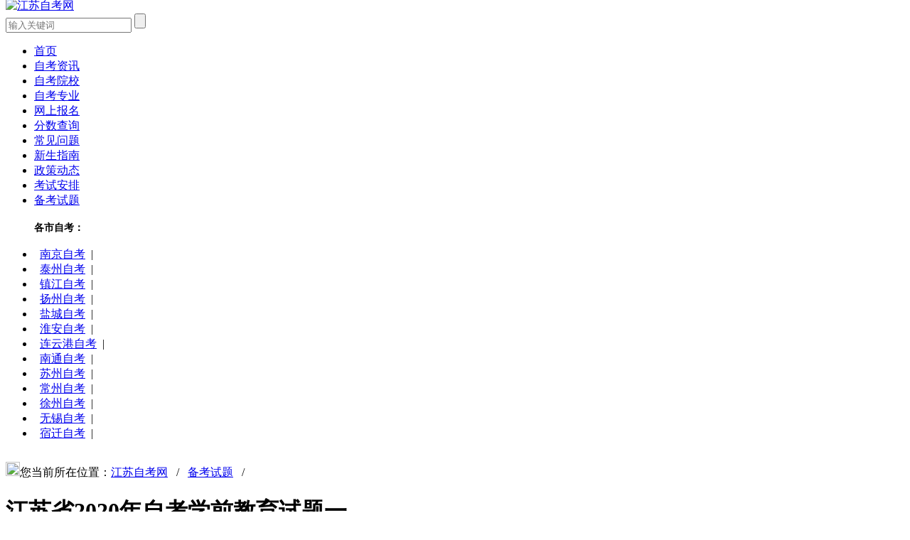

--- FILE ---
content_type: text/html
request_url: https://www.jszikao.com.cn/beikao/a21391.html
body_size: 5819
content:
<!DOCTYPE html PUBLIC "-//W3C//DTD XHTML 1.0 Transitional//EN" "http://www.w3.org/TR/xhtml1/DTD/xhtml1-transitional.dtd">
<html xmlns="http://www.w3.org/1999/xhtml">
<head>
    <meta charset="utf-8" />
<title>江苏省2020年自考学前教育试题一_江苏自考网</title>
<meta name="Keywords"  content="江苏自考网,自考学前教育,自考试题" />
<meta name="Description" content="    自考学前教育是一门热门专业，也是一门就业前景相当不错的专业，每年报考此专业的考生都比较多，为此江苏自考网为诸位整理了一份有关自考学前教育试题练习，希望能够帮助" />
<meta http-equiv="mobile-agent" content="format=xhtml;url=https://m.jszikao.com.cn/beikao/a21391.html">
<meta name="robots" content="all"> 
<meta http-equiv="Cache-Control" content="no-transform"> 
<meta http-equiv="Cache-Control" content="no-siteapp">
<meta name="applicable-device" content="pc">
<meta property="og:locale" content="zh_CN" />
<meta name="renderer" content="webkit">
<meta property="og:site_name" content="江苏自考网" />
<meta property="og:type" content="article"/>
<meta property="og:url" content="https://www.jszikao.com.cn/beikao/a21391.html"/>
<meta property="og:title" content="江苏省2020年自考学前教育试题一_江苏自考网"/>
<meta property="og:description" content="    自考学前教育是一门热门专业，也是一门就业前景相当不错的专业，每年报考此专业的考生都比较多，为此江苏自考网为诸位整理了一份有关自考学前教育试题练习，希望能够帮助"/>
<meta property="article:published_time" content="2020-01-11T16:31:09+08:00" />
<meta property="article:modified_time" content="2020-01-11T16:31:09+08:00" />
<script type=application/ld+json>
            {
            "@context": "https://ziyuan.baidu.com/contexts/cambrian.jsonld",
            "@id": "https://www.jszikao.com.cn/beikao/a21391.html",
            "title": "江苏省2020年自考学前教育试题一_江苏自考网",
            "images": ["https://www.jszikao.com.cn/uploads/allimg/200111/1-20011116263I47.jpg"],
            "description": "    自考学前教育是一门热门专业，也是一门就业前景相当不错的专业，每年报考此专业的考生都比较多，为此江苏自考网为诸位整理了一份有关自考学前教育试题练习，希望能够帮助",
            "pubDate": "2020-01-11T16:31:09+08:00",
            "upDate": "2020-01-11T16:31:09+08:00"
        }
</script>
<link rel="alternate"  media="only screen and(max-width: 640px)"  href="https://m.jszikao.com.cn/beikao/a21391.html" >
<meta name="mobile-agent" content="format=html5;url=https://m.jszikao.com.cn/beikao/a21391.html">
<meta http-equiv="mobile-agent" content="format=xhtml;url=https://m.jszikao.com.cn/beikao/a21391.html">

<script type="text/javascript">
var cfg_mobileurl = "https://m.jszikao.com.cn";
if (window.location.toString().indexOf('pref=padindex') != -1) {} else {
    if (/AppleWebKit.*Mobile/i.test(navigator.userAgent) || (/MIDP|SymbianOS|NOKIA|SAMSUNG|LG|NEC|TCL|Alcatel|BIRD|DBTEL|Dopod|PHILIPS|HAIER|LENOVO|MOT-|Nokia|SonyEricsson|SIE-|Amoi|ZTE/.test(navigator.userAgent))) {
        if (window.location.href.indexOf("?mobile") < 0) {
            try {
                if (/Android|Windows Phone|webOS|iPhone|iPod|BlackBerry/i.test(navigator.userAgent)) {
                    var curpath = window.location.pathname;
                    var cursearch = window.location.search;
                    if(cursearch != ''){
                        curpath += cursearch;
                    }                      
                    var fullpath = cfg_mobileurl+curpath;
                    window.location.href = fullpath;
                } else if (/iPad/i.test(navigator.userAgent)) {} else {}
            } catch(e) {}
        }
    }
}
</script>
<!--[if lt IE 9]>
    <script src="http://cdn.static.runoob.com/libs/html5shiv/3.7/html5shiv.min.js"></script>
<![endif]-->
<link href="/uploads/static/zk_jiangsu_pc/css/css.css" rel="stylesheet" type="text/css" />
<link rel="icon" href="/favicon.ico" type="image/x-icon">
<script type="text/javascript" src="/uploads/static/zk_jiangsu_pc/js/jquery-1.8.2.min.js"></script>
<script>
var _hmt = _hmt || [];
(function() {
  var hm = document.createElement("script");
  hm.src = "https://hm.baidu.com/hm.js?2388a44b04362022854c361586300512";
  var s = document.getElementsByTagName("script")[0]; 
  s.parentNode.insertBefore(hm, s);
})();
</script>



</head>
<body>
<header class="examination">
   <div class="width-1150"> 
     <div class="sidebar_a">
        <a href="/"><img src="/uploads/sitelogos/2001201556008115.png" height="70" style="margin-top: -10px;" alt="江苏自考网" /></a>
        <div class="fr">
            <div class="seacher-box clearfix">
                <form  name="formsearch" action="/plus/search.php">
                    <input type="hidden" name="kwtype" value="0" />
                    <input type="hidden" name="typeid" value="79" />
                    <input type="text" name="q" placeholder="输入关键词"/>
                    <input type="submit" class="btn-msearch" value="" />
                </form>
            </div>
        </div>
      </div>     
   </div>
</header>
<nav class="subnav-box">
    <div class="width-1150">
        <div class="subnavn">
            <ul class="clearfix">
      <li class="fl"><a href='/'>首页</a></li>       
                <li class="fl"><a href='https://www.jszikao.com.cn/zixun/'>自考资讯</a> </li> 
				 <li class="fl"><a href='https://www.jszikao.com.cn/schools/c801.html'>自考院校</a> </li> 
				<li class="fl"><a href='https://www.jszikao.com.cn/specialty/c821.html'>自考专业</a> </li> 
                <li class="fl"><a href='https://www.jszikao.com.cn/baoming.html'>网上报名</a> </li> 
                <li class="fl"><a href='https://www.jszikao.com.cn/chaxun/lm4401.html'>分数查询</a> </li> 
                <li class="fl"><a href='https://www.jszikao.com.cn/question/lm5181.html'>常见问题</a> </li> 
                <li class="fl"><a href='https://www.jszikao.com.cn/zhinan/c4381.html'>新生指南</a> </li> 
                <li class="fl"><a href='https://www.jszikao.com.cn/dongtai/lm4391.html'>政策动态</a> </li> 
                <li class="fl"><a href='https://www.jszikao.com.cn/anpai/lm4411.html'>考试安排</a> </li> 
                <li class="fl"><a href='https://www.jszikao.com.cn/beikao/lm4421.html'>备考试题</a> </li> 
            </ul>
        </div>
    </div>
</nav>


<div class="width-1150  clearfix">


<div class="header_top">
      <ul>
      <h4 class="sy" style="font-size: 14px;">各市自考：</h4>
			<li><a style="padding: 0 8px;"  href='https://www.jszikao.com.cn/zixun/nanjing/'  target="_blank">南京自考</a><span>|</span></li><li><a style="padding: 0 8px;"  href='https://www.jszikao.com.cn/zixun/taizhou/'  target="_blank">泰州自考</a><span>|</span></li><li><a style="padding: 0 8px;"  href='https://www.jszikao.com.cn/zixun/zhenjiang/'  target="_blank">镇江自考</a><span>|</span></li><li><a style="padding: 0 8px;"  href='https://www.jszikao.com.cn/zixun/yangzhou/'  target="_blank"> 扬州自考</a><span>|</span></li><li><a style="padding: 0 8px;"  href='https://www.jszikao.com.cn/zixun/yancheng/'  target="_blank">盐城自考</a><span>|</span></li><li><a style="padding: 0 8px;"  href='https://www.jszikao.com.cn/zixun/huaian/'  target="_blank">淮安自考</a><span>|</span></li><li><a style="padding: 0 8px;"  href='https://www.jszikao.com.cn/zixun/lianyungan/'  target="_blank">连云港自考</a><span>|</span></li><li><a style="padding: 0 8px;"  href='https://www.jszikao.com.cn/zixun/nantong/'  target="_blank">南通自考</a><span>|</span></li><li><a style="padding: 0 8px;"  href='https://www.jszikao.com.cn/zixun/suzhou/'  target="_blank">苏州自考</a><span>|</span></li><li><a style="padding: 0 8px;"  href='https://www.jszikao.com.cn/zixun/changzhou/'  target="_blank">常州自考</a><span>|</span></li><li><a style="padding: 0 8px;"  href='https://www.jszikao.com.cn/zixun/xuzhou/'  target="_blank">徐州自考</a><span>|</span></li><li><a style="padding: 0 8px;"  href='https://www.jszikao.com.cn/zixun/wuxi/'  target="_blank">无锡自考</a><span>|</span></li><li><a style="padding: 0 8px;"  href='https://www.jszikao.com.cn/zixun/suqian/'  target="_blank">宿迁自考</a><span>|</span></li>  
      </ul>
      </div>
</div>
<div class="width-1150" style="padding:5px 0 8px 0;"></div>
<div class="width-1150 clearfix" style="margin-bottom:40px;">
    <div class="location"><img src="/uploads/static/zk_jiangsu_pc/picture/location.png" width="20" height="20" />您当前所在位置：<a href='https://www.jszikao.com.cn/'>江苏自考网</a>&nbsp;&nbsp;&nbsp;/&nbsp;&nbsp;&nbsp;<a href='https://www.jszikao.com.cn/beikao/lm4421.html'>备考试题</a>&nbsp;&nbsp;&nbsp;/&nbsp;&nbsp;&nbsp;</div>
    <div class="fl zxxq-det">
        <div class="zxxq-tit"><h1>江苏省2020年自考学前教育试题一</h1>
        <p class="zxlb-detp2">
        <span><img src="/uploads/static/zk_jiangsu_pc/picture/zxlb-time.jpg"  />&nbsp;发布时间：2020-01-11 16:31</span>
        &nbsp;&nbsp;&nbsp;&nbsp;&nbsp;&nbsp;&nbsp;&nbsp;&nbsp;&nbsp;&nbsp;&nbsp;&nbsp;&nbsp;&nbsp;&nbsp;&nbsp;&nbsp;&nbsp;&nbsp;
        <span><img src="/uploads/static/zk_jiangsu_pc/picture/focus.png"  />&nbsp;关注次数：<i id="times2"></i></span>
        &nbsp;&nbsp;&nbsp;&nbsp;&nbsp;&nbsp;&nbsp;&nbsp;&nbsp;&nbsp;&nbsp;&nbsp;&nbsp;&nbsp;&nbsp;&nbsp;&nbsp;&nbsp;&nbsp;&nbsp;&nbsp;
     
        </p>
        </div>
        <article class="zxxq-cont"><p><span style="font-size:14px">&nbsp; &nbsp; &nbsp; 自考学前教育是一门热门专业，也是一门就业前景相当不错的专业，每年报考此专业的考生都比较多，为此江苏自考网为诸位整理了一份有关自考学前教育试题练习，希望能够帮助到大家。</span></p>

<p><span style="font-size:14px">　　二、名词解释题：本大题共4小题，每小题4分，共16分。</span></p>

<p><span style="font-size:14px">　　31.学前教育</span></p>

<p><span style="font-size:14px">　　32.五指活动</span></p>

<p><span style="font-size:14px">　　33.恩物</span></p>

<p><span style="font-size:14px">　　34.亲子活动</span></p>

<p><span style="font-size:14px">　　三、简答题：本大题共4小题，每小题5分，共20分。</span></p>

<p><span style="font-size:14px">　　35.简述政治制度对学前教育的制约。</span></p>

<p><span style="font-size:14px">　　36.简述学前儿童智育实施的原则。</span></p>

<p><span style="font-size:14px">　　37.简述学前儿童家庭教育的影响因素。</span></p>

<p><span style="font-size:14px">　　38.简述《幼儿园工作规程》中规定的幼儿园的任务。</span></p>

<p><span style="font-size:14px">　　四、论述题：本大题共2小题，每小题10分，共20分。</span></p>

<p><span style="font-size:14px">　　39.试述针对家园衔接，幼儿园需要做的工作。</span></p>

<p><span style="font-size:14px">　　40.试述幼儿园教育的原则。</span></p>

<p><span style="font-size:14px">　　五、材料分析题：本大题14分。</span></p>

<p><span style="font-size:14px">　　41.某幼儿园对家长做了个调查：您认为幼儿园老师是做什么的?家长主要有以下几个说法：</span></p>

<p><span style="font-size:14px">　　(1)就是保姆，帮父母看好孩子别出事，自己可以安心上班;</span></p>

<p><span style="font-size:14px">　　(2)陪孩子们一起玩，让孩子们快乐;</span></p>

<p><span style="font-size:14px">　　(3)主要是照顾孩子，也教一点知识;</span></p>

<p><span style="font-size:14px">　　(4)提前教点简单的小学知识，让孩子不输在起跑线上。</span></p>

<p><span style="font-size:14px">　　问题：请你从幼儿园教师劳动的特点评价并分析上述案例中家长对老师的看法。</span></p>

<p><span style="font-size:14px">&nbsp; &nbsp; 以上便是对于自考学前教育试题的简要介绍，考生若想要了解更多详细内容，可以在线咨询我们的专业老师，或者也可以关注下方江苏自考信息网微信公众号获取更多详细内容。</span></p>

<p style="text-align:center"><strong><span style="font-size:16px">自考新生点击《网上预报名系统》获取更多2020年自考信息及自考政策相关资讯</span></strong></p>

  </article>
<script type="text/javascript" src="/uploads/js/erweima.js"></script>
<script type="text/javascript" src="/uploads/js/shengming.js"></script>
		
   <div class="context">
    <ul>
     <li>上一篇：没有了 </li>
     <li>下一篇：<a href='https://www.jszikao.com.cn/beikao/a21392.html'>江苏省2020年自考学前教育试题二</a> </li>
    </ul>
   </div>
        <div class="zxxq-gjc clearfix">
            <div class="zxxq-xgtj clearfix">
                <h3>相关推荐</h3>
                <ul>
                  <li><i></i><a href="https://www.jszikao.com.cn/beikao/a21563.html" title="2020年江苏自考幼儿园课程模拟试卷">2020年江苏自考幼儿园课程模拟试卷</a></li>
<li><i></i><a href="https://www.jszikao.com.cn/beikao/a21508.html" title="2020年1月江苏自考学前教育原理试题">2020年1月江苏自考学前教育原理试题</a></li>
<li><i></i><a href="https://www.jszikao.com.cn/beikao/a21502.html" title="2020年江苏自考基础会计学复习题及答案">2020年江苏自考基础会计学复习题及答案</a></li>
<li><i></i><a href="https://www.jszikao.com.cn/beikao/a21467.html" title="2020年江苏自考《学前教育原理》试题练习">2020年江苏自考《学前教育原理》试题练习</a></li>
<li><i></i><a href="https://www.jszikao.com.cn/beikao/a21400.html" title="江苏省2020年自考公文写作与处理试题">江苏省2020年自考公文写作与处理试题</a></li>
<li><i></i><a href="https://www.jszikao.com.cn/beikao/a21392.html" title="江苏省2020年自考学前教育试题二">江苏省2020年自考学前教育试题二</a></li>

                </ul>
            </div>
        </div>
    </div>
    <aside class="fr zxlb-tj" style="margin-top: 30px;">
        <div class="zxlb-yxtj" style="margin-top: 20px;">
    <p class="tit clearfix"><b>自考热门资讯</b></p>
	<div class='as-rmd-art'><div class="clearfix"><a href='https://www.jszikao.com.cn/beikao/a21848.html' title="2020江苏自考《英语二》模拟试题-带答案">2020江苏自考《英语二》模拟试题-带答案</a><time>06-16</time></div>
<div class="clearfix"><a href='https://www.jszikao.com.cn/beikao/a21467.html' title="2020年江苏自考《学前教育原理》试题练习">2020年江苏自考《学前教育原理》试题练习</a><time>07-23</time></div>
<div class="clearfix"><a href='https://www.jszikao.com.cn/beikao/a22446.html' title="2020年8月自考《公务员制度》真题及答案">2020年8月自考《公务员制度》真题及答案</a><time>08-05</time></div>
<div class="clearfix"><a href='https://www.jszikao.com.cn/beikao/a22443.html' title="2020年8月自考《美学》真题及答案已公布">2020年8月自考《美学》真题及答案已公布</a><time>08-05</time></div>
<div class="clearfix"><a href='https://www.jszikao.com.cn/beikao/a22445.html' title="2020年8月自考《行政管理学》真题及答案">2020年8月自考《行政管理学》真题及答案</a><time>08-05</time></div>
<div class="clearfix"><a href='https://www.jszikao.com.cn/beikao/a21392.html' title="江苏省2020年自考学前教育试题二">江苏省2020年自考学前教育试题二</a><time>01-11</time></div>
<div class="clearfix"><a href='https://www.jszikao.com.cn/beikao/a21888.html' title="江苏省高等教育自学考试-市场调查与市场分析">江苏省高等教育自学考试-市场调查与市场分析</a><time>07-23</time></div>
<div class="clearfix"><a href='https://www.jszikao.com.cn/beikao/a21563.html' title="2020年江苏自考幼儿园课程模拟试卷">2020年江苏自考幼儿园课程模拟试卷</a><time>07-23</time></div>
<div class="clearfix"><a href='https://www.jszikao.com.cn/beikao/a31125.html' title="2021年英语二自考作文范文五篇赏析">2021年英语二自考作文范文五篇赏析</a><time>10-18</time></div>
<div class="clearfix"><a href='https://www.jszikao.com.cn/beikao/a22427.html' title="2020年8月自考真题答案-《职业生涯规划10052》(部分)">2020年8月自考真题答案-《职业生涯规划10052》(部分)</a><time>08-03</time></div>
</div>
</div>




    </aside>    
</div>
  <!--改版底部--> 
 <footer class="foot2">
    <div class="width-1150 clearfix">
        <div class="b_div_top">
            <ul>
                <h3>院校直达</h3>
                <li><a href="https://www.jszikao.com.cn/schools/18068.html" target="_blank">河海大学</a></li>
<li><a href="https://www.jszikao.com.cn/schools/18069.html" target="_blank">南京师范大学</a></li>
<li><a href="https://www.jszikao.com.cn/schools/18071.html" target="_blank">苏州大学</a></li>

            </ul>
        </div> 
    </div>
</footer>

<footer class="copyright">
    <div>江苏自考网 www.jszikao.com.cn版权所有</div>
本站是江苏自学考试网，由于江苏自考政策不断变化，本站所有信息仅供参考，请以江苏自考网权威信息为准<script>
var _hmt = _hmt || [];
(function() {
  var hm = document.createElement("script");
  hm.src = "https://hm.baidu.com/hm.js?2388a44b04362022854c361586300512";
  var s = document.getElementsByTagName("script")[0]; 
  s.parentNode.insertBefore(hm, s);
})();
</script>

    <div><a href="/aboutus.html" target="_blank"  rel="nofollow">关于我们</a>|<a href="/contactus.html" target="_blank"  rel="nofollow">联系我们</a>|<a href="/sitemap.html" target="_blank">网站地图</a>|&nbsp;<a href="http://www.beian.miit.gov.cn" target="_blank">闽ICP备18015884号-12</a></div>
    <div><img src="/uploads/static/zk_jiangsu_pc/picture/Trustworthy.png" alt="可信网站"><img src="/uploads/static/zk_jiangsu_pc/picture/safe.png" alt="安全网站" style="margin-left: 10px;">无法在这个位置找到： search1.htm</div>
</footer>

<div class="right-fix">
    <div class="right-fx-item"><a href="/baoming.html" rel="nofollow" target="_blank">
        <img src="/uploads/static/zk_jiangsu_pc/newimages/register.png"><br>预报名</a></div>
    <div class="right-fx-item" id="ask-fxd-btn"><a href="javascript:void(0);" onclick="onKST();" target="_blank" rel="nofollow">
        <img src="/uploads/static/zk_jiangsu_pc/newimages/qq.png"></a>
        <div class="query-info"><a href="javascript:void(0);" onclick="onKST();" target="_blank" rel="nofollow"><h3>黄老师</h3><p>9:00-22:00人工咨询服务</p></a></div>
    </div>
    <div class="right-fx-item" id="web-qrcode"><a href="javascript:void(0);" rel="nofollow">
        <img src="/uploads/static/zk_jiangsu_pc/newimages/qrcode.png"></a>
        <div class="fxd-qrcode"><img src="/uploads/sitelogos/1909121019054015_wx.png"><span>江苏自考网公众号</span></div>
    </div>
    <div class="right-fx-item"><a href="javascript:void(0);" id="totop" rel="nofollow">
        <img src="/uploads/static/zk_jiangsu_pc/newimages/totop.png"></a></div>
</div>



<script src="/uploads/static/zk_jiangsu_pc/js/rightfixed.js" type="text/javascript"></script>
<script type="text/javascript" src="/uploads/static/zk_jiangsu_pc/js/jquery.superslide.2.1.1.js"></script>
<script type="text/javascript" src="/uploads/static/zk_jiangsu_pc/js/js.js"></script>
<script  src="/plus/robme.php"></script>
<span id='times1' style="display: none;"><script src="/plus/count.php?view=yes&aid=21391&mid=1"></script></span>
<script type="text/javascript">
$( document ).ready(function() {var times1 = $('#times1').text();$("#times2").text(times1);});
 </script>
</body>
</html>
